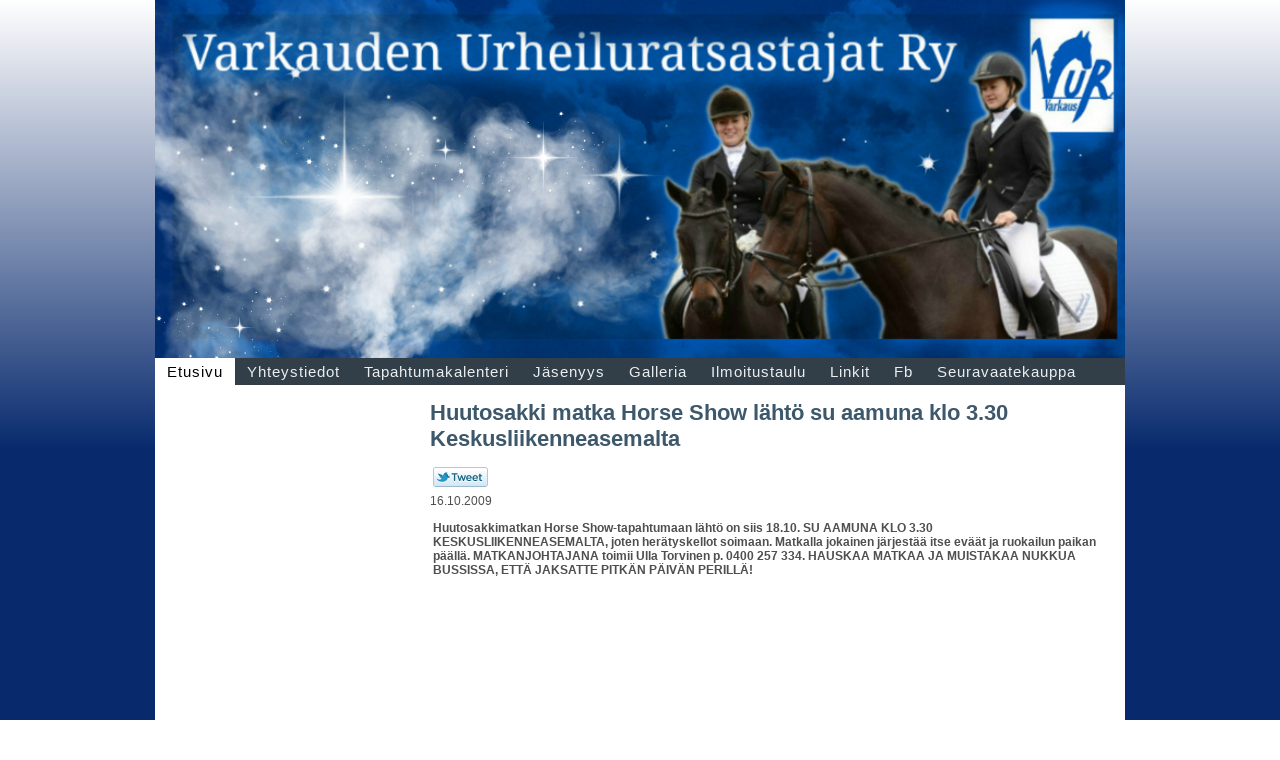

--- FILE ---
content_type: text/html; charset=utf-8
request_url: https://www.vur.fi/?x118281=216407
body_size: 3073
content:
<!DOCTYPE html>
<html class="no-js" dir="ltr" lang="fi">
<head><meta http-equiv="Content-Type" content="text/html; charset=utf-8"/><script src="https://d4-assets.s3.eu-north-1.amazonaws.com/public-page/js/jquery.min.js?R=1768287335"></script>
	<!--[if lt IE 7]><script src="https://d4-assets.s3.eu-north-1.amazonaws.com/public-page/js/d4supersleight.min.js?R=1768287335"></script><![endif]-->
	<!--[if IE ]><script src="https://d4-assets.s3.eu-north-1.amazonaws.com/public-page/js/jsc.min.js?R=1768287335"></script><![endif]--><link type="text/css" rel="stylesheet" href="/@Style/@nc1482964899@217654-no-rwd"/><meta name="description" content="VUR Varkauden Urheiluratsastajat Ry monimuotoinen ratsastusseura" /><script src="https://d4-assets.s3.eu-north-1.amazonaws.com/public-page/js/d4-no-rwd.min.js?R=1768287335"></script><title>Huutosakki matka Horse Show lähtö su aamuna klo 3.30 Keskusliikenneasemalta - Varkauden Urheiluratsastajat ry</title>
	
	
	
<style type="text/css">
input.d4button {
   -moz-box-shadow:inset 0px 1px 0px 0px #ffffff;
    -webkit-box-shadow:inset 0px 1px 0px 0px #ffffff;
    box-shadow:inset 0px 1px 0px 0px #ffffff;
    background:-webkit-gradient( linear, left top, left bottom, color-stop(0.05, #ededed), color-stop(1, #dfdfdf) );
    background:-moz-linear-gradient( center top, #ededed 5%, #dfdfdf 100% );
    background-color:#ededed;
    -webkit-border-radius:4px;
    border-radius:4px;
    border:1px solid #dcdcdc;
    display:inline-block;
    color:#444;
    font-family:Helvetica, Arial, sans-serif;
    font-size:12px;
    font-weight:bold;
    padding:3px 14px;
    text-decoration:none;
    text-shadow:1px 1px 0px #ffffff;
    cursor:pointer;
    -moz-box-shadow: 0px 0px 5px #333;
    -webkit-box-shadow: 0px 0px 5px #333;
    box-shadow: 0px 0px 5px #333;
    background-repeat:no-repeat;
    background-position:3px;
    margin:5px 3px;
    padding-left:25px;
}
input.d4button:hover {
  	background-color: #666;
  	border:1px solid #333;
  	color:#FFF;
  	text-shadow:none;
}
</style>
<style type="text/css">
	table.social-media-links td {
		vertical-align: middle;
		position:relative;
	}
	table.social-media-links {
		height: 30px;
	}
	span.custom-twitter-share-button {
		width: 55px;
		height: 20px;
		background: url("https://d4-assets.s3.eu-north-1.amazonaws.com/public-page/img/tweet.png?R=1768287335") no-repeat scroll 0 0 transparent;
		display: inline-block;
	}
	span.custom-twitter-share-button:hover {
		background-position: 0 -21px;
	}
	span.custom-twitter-share-button:active {
		background-position: 0 -42px;
	}
</style>

	<link rel="shortcut icon" type="image/x-icon" href="/@Bin/230498/vur.ico" />
			<link rel="icon" type="image/x-icon" href="/@Bin/230498/vur.ico" /><meta name="google-site-verification" content="R-IPiN7oU_1RY46ZP7580ecx4XnVeXYfkfLv8ZCC7qA" /><link rel="canonical" href="https://www.vur.fi/?x118281=216407"></head>
<!--[if lt IE 7]> <body class="no-js ie6 ie6-9 "> <![endif]-->
<!--[if IE 7]>    <body class="no-js ie7 ie6-9 "> <![endif]-->
<!--[if IE 8]>    <body class="no-js ie8 ie6-9 "> <![endif]-->
<!--[if IE 9]>    <body class="no-js ie9 ie6-9 "> <![endif]-->
<!--[if gt IE 9]><!--> <body class="no-js modern "> <!--<![endif]-->
	<!-- noindex --><a href="#alku" class="alkuun" title="Sisällön alkuun"></a><div id="main" ><div id="header">
		<a href="/"><div class="Hd" id="Hd"><div class="text text1"></div>
	<div class="text text2"></div>
	<div class="text text3"></div>
</div></a></div><div id="topmenu">
		<table class="topmenucontainer">
	<tr>
		<td><ul class="level1-container">
	<li class=" menu-page-1 level1 level1-onpath level1-here level1-first  hereparent"><a href="/" class=" menu-page-1 level1 level1-onpath level1-here level1-first  here"
		style="padding-left: 12px;"><span>Etusivu</span></a></li>
	<li class=" menu-page-118122 level1  "><a href="/yhteystiedot/" class=" menu-page-118122 level1  "
		style="padding-left: 12px;"><span>Yhteystiedot</span></a></li>
	<li class=" menu-page-12362 level1  "><a href="/tapahtumakalenteri/" class=" menu-page-12362 level1  "
		style="padding-left: 12px;"><span>Tapahtumakalenteri</span></a></li>
	<li class=" menu-page-11495 level1  "><a href="/jasenyys/" class=" menu-page-11495 level1  "
		style="padding-left: 12px;"><span>Jäsenyys</span></a></li>
	<li class=" menu-page-11615 level1  "><a href="/galleria/" class=" menu-page-11615 level1  "
		style="padding-left: 12px;"><span>Galleria</span></a></li>
	<li class=" menu-page-12384 level1  "><a href="/ilmoitustaulu/" class=" menu-page-12384 level1  "
		style="padding-left: 12px;"><span>Ilmoitustaulu</span></a></li>
	<li class=" menu-page-2886025 level1  "><a href="/linkit/" class=" menu-page-2886025 level1  "
		style="padding-left: 12px;"><span>Linkit</span></a></li>
	<li class=" menu-page-50626712 level1  "><a href="/fb/" class=" menu-page-50626712 level1  "
		style="padding-left: 12px;"><span>Fb</span></a></li>
	<li class=" menu-page-258815265 level1 level1-last  "><a href="/seuravaatekauppa/" class=" menu-page-258815265 level1 level1-last  "
		style="padding-left: 12px;"><span>Seuravaatekauppa</span></a></li></ul>
</td>
	</tr>
	</table>
	</div><div id="content">
		<div id="container">
		<div id="content-main"><h1 class="pageTitle">Huutosakki matka Horse Show lähtö su aamuna klo 3.30 Keskusliikenneasemalta</h1><div class="zone" id="zone-top"></div>

			
			<div id="content-middle"><div class="zone zone-_main-stuff" id="zone-_main"><div class="token token-News" id="token-118281"><a class="anchor" name="anchor-118281"></a><!-- index -->







	

	
	



<div class="content-container news-item">





<script >
$(function() {
	$(".custom-twitter-share-link").click(function() {
		var Z = 550, h = 450;
		var c = screen.height;
		var b = screen.width;
		var a = Math.round((b/2)-(Z/2));
		var g = 0;
		if(c > h){
			g = Math.round((c/2)-(h/2))
		}
		var d = window.open(this.href,"twitter_tweet","left="+a+",top="+g+",width="+Z+",height="+h+",personalbar=0,toolbar=0,scrollbars=1,resizable=1");

		if(d) {
			d.focus();
			return false;
		}
	});
});
</script>


<table class="social-media-links conditionally-hidden" >
<tr>
	<td>
		<a rel="nofollow" class="custom-twitter-share-link" title="Jaa Twitter-sivustolla" href="http://twitter.com/share?text=Huutosakki+matka+Horse+Show+l%c3%a4ht%c3%b6+su+aamuna+klo+3.30+Keskusliikenneasemalta&amp;url=https%3a//www.vur.fi/%3fx118281%3d216407" target="_blank"><span class="custom-twitter-share-button"></span></a>
	</td>
	<td>
		<div id="fb-root"></div>
		<div style="width: 90px" class="fb-like" data-href="http://www.vur.fi/?x118281=216407" data-send="false" data-layout="button_count" data-width="90" data-show-faces="false"></div>
		<script >
		(function(d, s, id) {
		  if(navigator.userAgent.match(/MSIE [67]\b/)) {
		      return;
		  }
		  var js, fjs = d.getElementsByTagName(s)[0];
		  if (d.getElementById(id)) return;
		  js = d.createElement(s); js.id = id;
		  js.src = "//connect.facebook.net/fi_FI/all.js#xfbml=1";
		  fjs.parentNode.insertBefore(js, fjs);
		}(document, 'script', 'facebook-jssdk'));
		</script>
		
	</td>
</tr>
</table>


<p class="julkaisu">

16.10.2009
</p>



<table class="artikkeli">
<tr>

	



	<td class="tiedot">
	
	

	
	<p class="ingressi">Huutosakkimatkan Horse Show-tapahtumaan lähtö on siis 18.10. SU AAMUNA KLO 3.30 KESKUSLIIKENNEASEMALTA, joten herätyskellot soimaan. Matkalla jokainen järjestää itse eväät ja ruokailun paikan päällä. MATKANJOHTAJANA toimii Ulla Torvinen p. 0400 257 334.  HAUSKAA MATKAA JA MUISTAKAA NUKKUA BUSSISSA, ETTÄ JAKSATTE PITKÄN PÄIVÄN PERILLÄ!</p>
	

	
	
	
	

	


	


	</td>
</tr>
</table>

</div>




<!-- noindex --></div></div>
			</div></div><div id="content-left">
			
			
			

			<div class="zone" id="zone-left"></div>

		</div><hr class="clear"/>
		
		<div>
			<div class="zone" id="zone-bottom"></div>
		</div>
		
		</div>
	</div><div id="footer">
		<div class="Ft"><div class="text text1"></div><div class="row2"><div class="optinet">
					<div>
						<a href="http://www.yhdistysavain.fi/" target="_blank">Tehty Yhdistysavaimella</a>
						</div></div><div class="copyright"><a class="loginlink" rel="nofollow" href="https://www.vur.fi/@login?GOTO=/%3fx118281%3d216407">&copy;</a> 2026 Varkauden Urheiluratsastajat ry</div><div class="text text2"></div></div><div class="text text3"></div></div>
	</div></div>
<script >
	  	(function(i,s,o,g,r,a,m){i['GoogleAnalyticsObject']=r;i[r]=i[r]||function(){
		(i[r].q=i[r].q||[]).push(arguments)},i[r].l=1*new Date();a=s.createElement(o),
		m=s.getElementsByTagName(o)[0];a.async=1;a.src=g;m.parentNode.insertBefore(a,m)
		})(window,document,'script','//www.google-analytics.com/analytics.js','ga');
		ga('create', 'UA-57159062-1', 'auto');
		ga('send', 'pageview');
		</script></body>
</html>

--- FILE ---
content_type: text/plain
request_url: https://www.google-analytics.com/j/collect?v=1&_v=j102&a=1716762803&t=pageview&_s=1&dl=https%3A%2F%2Fwww.vur.fi%2F%3Fx118281%3D216407&ul=en-us%40posix&dt=Huutosakki%20matka%20Horse%20Show%20l%C3%A4ht%C3%B6%20su%20aamuna%20klo%203.30%20Keskusliikenneasemalta%20-%20Varkauden%20Urheiluratsastajat%20ry&sr=1280x720&vp=1280x720&_u=IEBAAEABAAAAACAAI~&jid=1418327573&gjid=1773542070&cid=261353482.1768877279&tid=UA-57159062-1&_gid=808325265.1768877279&_r=1&_slc=1&z=50818690
body_size: -448
content:
2,cG-JJRNESR06X